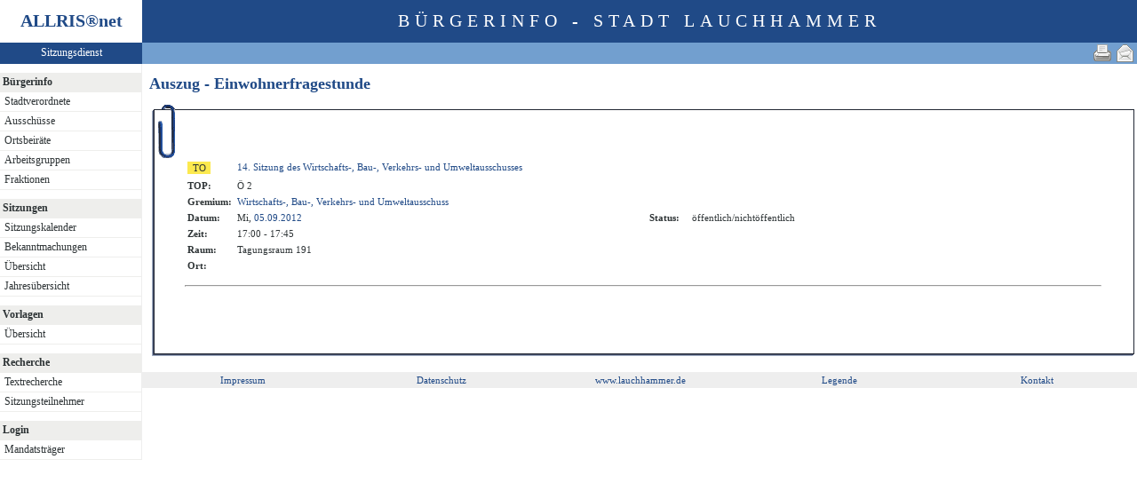

--- FILE ---
content_type: text/html
request_url: https://ratsinformation.lauchhammer.de/bi/to020.asp?TOLFDNR=2644
body_size: 2441
content:
<?xml version="1.0" encoding="iso-8859-1"?>
<!DOCTYPE html PUBLIC "-//W3C//DTD XHTML 1.0 Transitional//EN" "http://www.w3.org/TR/xhtml1/DTD/xhtml1-transitional.dtd">
<html xmlns="http://www.w3.org/1999/xhtml" xml:lang="de" lang="de">
<head>
	<link rel="stylesheet" href="conf/styles/defaults/styles.css" />
	<meta http-equiv="content-type" content="text/html; charset=iso-8859-1" />
	<title>Auszug - Einwohnerfragestunde</title>
	<meta name="description" content="ALLRIS net Version 3.9.4SP1 (210504m)" />
	<meta name="language" content="de" />
	<meta name="format-detection" content="telephone=no" />
	<meta name="format-detection" content="date=no" />
	<meta name="format-detection" content="address=no" />
	<meta name="format-detection" content="email=no" />
	<meta name="keywords" content="Ratsinformationssystem, Ratsinfo, Sitzungsdienst, ALLRIS" />
	<meta name="classification" content="Government" />
	<meta name="rating" content="Safe For Kids" />
	<link rel="shortcut icon" type="image/x-icon" href="images/ALLRIS.ico" />
	<link rel="stylesheet" href="conf/_styles.css" />
	<link rel="stylesheet" href="conf/opt/alert/_styles.css" />
	<script type="text/javascript" src="opt/scripting/alert.js"></script>
	<meta name="objectID" content="2644" />
	<meta name="infoID" content="33.3940003.210528" />
</head><body ><div>
<div id="allriscontainer" class="to020">
<div id="risleft"><div id="rislogo"><p class="topLogo">ALLRIS<a href="test_dll.asp" target="_blank" <sup>&reg;</sup></a>net</p></div>
<div id="risvari"><p class="topLeft"><a class="topLeft" href="reset.asp" target="_self" title="ALLRIS&reg;net - derzeit 169 Besucher">Sitzungsdienst</a></p></div>
<div id="riswrap"><div id="rismenu"><ul id="menu">
<table width="100%" bgcolor="#ffffff" height="10"></table><li><strong>Bürgerinfo</strong></li>
<li>
	<ul>
	<li><a href="pa021.asp" title="Stadtverordnete">Stadtverordnete</a></li>
	<li><a href="au010.asp?SORTVON=0&SORTBIS=1&T1=Ausschüsse">Ausschüsse</a></li>
	<li><a href="au010.asp?SORTVON=10&SORTBIS=10&T1=Ortsbeiräte">Ortsbeiräte</a></li>
	<li><a href="au010.asp?SORTVON=5&SORTBIS=5&T1=Arbeitsgruppen">Arbeitsgruppen</a></li>
	<li><a href="fr010.asp" title="Fraktionen">Fraktionen</a></li>
	</ul>
</li>
<table width="100%" bgcolor="#ffffff" height="10"></table><li><strong>Sitzungen</strong></li>
<li>
	<ul>
	<li><a href="si010_e.asp" title="Sitzungstermine aller Gremien">Sitzungskalender</a></li>
	<li><a href="do011_x.asp" title="Bekanntmachungen">Bekanntmachungen</a></li>
	<li><a href="si018_a.asp" title="Recherche nach wählbaren Suchkriterien">Übersicht</a></li>
	<li><a href="_si010_jahr.asp?kaldatvonbis=01.01.2026-31.12.2026" title="Sitzungskalender">Jahresübersicht</a></li>
	</ul>
</li>
<table width="100%" bgcolor="#ffffff" height="10"></table><li><strong>Vorlagen</strong></li>
<li>
	<ul>
	<li><a href="vo040.asp?PALFDNRM=99999999&VALFDNRM=99999999" title="Recherche nach wählbaren Suchkriterien">Übersicht</a></li>
	</ul>
</li>
<table width="100%" bgcolor="#ffffff" height="10"></table><li><strong>Recherche</strong></li>
<li>
	<ul>
	<li><a href="yw040.asp" title="Volltextsuche in Vorlagen, Sitzungen und Beschlüssen">Textrecherche</a></li>
	<li><a href="kp040.asp">Sitzungsteilnehmer</a></li>
	</ul>
</li>
<table width="100%" bgcolor="#ffffff" height="10"></table><li><strong>Login</strong></li>
<li>
	<ul>
	<li><a href="https://ratsinformation.lauchhammer.de/ri/reset.asp" title="Passwortgeschützter Bereich" target="_blank">Mandatsträger</a></li>
	</ul>
</li>
</ul>
</div></div>
</div>
<div id="risright"><div id="rishead"><p class="topHeadline">Bürgerinfo - Stadt Lauchhammer</p></div>
<div id="risnavi"><ul id="navi_right">
<li><a href="mailto:?subject=Ratsinformation:%20Auszug%20-%20Einwohnerfragestunde&amp;body=Online-Version%20der%20Seite:%20http://172.31.12.11/bi/to020.asp%3FTOLFDNR=2644%0D%0A" title="Seite versenden"><img src="images/email_gross.gif" alt="Seite versenden"  /></a></li>
<li><form action="to020.asp?TOLFDNR=2644" target="_blank" method="post" title="Druckansicht für diese Seite"><input type="image" src="images/print.gif" alt="Druckansicht für diese Seite"  /><input type="hidden" name="TOLFDNR" value="2644"  /><input type="hidden" name="selfAction" value="Druckansicht für diese Seite"  /></form></li>
</ul>
</div>
<div id="risname"><h1>Auszug - Einwohnerfragestunde&nbsp;&nbsp;</h1></div>
<div id="risprop"></div>
<div id="rismain"><div id="posOuterLocator"></div><table class="risdeco" cellspacing="0" cellpadding="0" border="0">
	<tr>
		<td><img src="images/deco/clip/nw.gif" alt=""  /></td>
		<td width="100%" style="background: URL(images/deco/clip/n.gif) repeat-x">&nbsp;</td>
		<td><img src="images/deco/clip/ne.gif" alt=""  /></td>
	</tr>
	<tr>
		<td style="background: URL(images/deco/clip/w.gif) repeat-y">&nbsp;</td>
		<td bgcolor="white"><table class="tk1" cellspacing="0" cellpadding="3" border="0">
	<tr valign="top">
<td><form action="to010.asp?topSelected=2644" method="post" style="margin:0"><input type="hidden" name="SILFDNR" value="85"  /><input type="submit" class="il1_to" value="TO" title="Tagesordnung"  /></form></td>
		<td class="text1" colspan="3"><a href="to010.asp?SILFDNR=85">14. Sitzung des Wirtschafts-, Bau-, Verkehrs- und Umweltausschusses</a></td>
	</tr>
	<tr valign="top">
		<td class="kb1">TOP:</td>
		<td class="text1" colspan="3">Ö&nbsp;2</td>

	</tr>
	<tr valign="top">
		<td class="kb1">Gremium:</td>
		<td class="text1" colspan="3"><a href="au020.asp?history=switch&amp;tsDD=5&amp;tsMM=9&amp;tsYYYY=2012&amp;AULFDNR=5&amp;altoption=">Wirtschafts-, Bau-, Verkehrs- und Umweltausschuss</a></td>
	</tr>
	<tr valign="top">
		<td class="kb1">Datum:</td>
		<td class="text2" nowrap="nowrap">Mi, <a href="si010_e.asp?YY=2012&amp;MM=09&amp;DD=05" title="Sitzungskalender 09/2012 anzeigen">05.09.2012</a></td>
		<td class="kb1">Status:</td>
		<td class="text3">öffentlich/nichtöffentlich</td>	</tr>
	<tr valign="top">
		<td class="kb1">Zeit:</td>
		<td class="text2" nowrap="nowrap">17:00 - 17:45</td>
	</tr>
	<tr valign="top">
		<td class="kb1">Raum:</td>
		<td colspan="3" class="text2">Tagungsraum 191</td>
	</tr>
	<tr valign="top">
		<td class="kb1">Ort:</td>
		<td colspan="3" class="text2"> </td>
	</tr>

<tr><td><img src="images/einpix.gif" width="1" height="1" alt="" border="0"  /></td><td width="45%"><img src="images/einpix.gif" width="1" height="1" alt="" border="0"  /></td><td><img src="images/einpix.gif" width="1" height="1" alt="" border="0"  /></td><td width="45%"><img src="images/einpix.gif" width="1" height="1" alt="" border="0"  /></td></tr>
</table>
<hr  />
<!-- ### BS0.rtf -->
<a name="allrisBS"></a>
<!-- ### AE0.rtf -->
<a name="allrisAE"></a>
<!-- ### AN0.rtf -->
<br />
<!-- ### RE0.rtf -->
<a name="allrisRE"></a>
</td>
<td style="background: URL(images/deco/clip/e.gif) repeat-y">&nbsp;</td>
	</tr>
	<tr>
		<td><img src="images/deco/clip/sw.gif" alt=""  /></td>
		<td width="100%" style="background: URL(images/deco/clip/s.gif) repeat-x">&nbsp;</td>
		<td><img src="images/deco/clip/se.gif" alt=""  /></td>
	</tr>
</table>
</div>
<br><div id="risfoot"><table width="100%" border="0"><tr align="center">
<td width="20%">  <a href="https://www.lauchhammer.de/impressum/index.php" target="_blank" title="Impressum">Impressum</a></td>
<td width="20%"><a href="https://www.lauchhammer.de/datenschutz/index.php" target="_blank" title="Datenschutz">Datenschutz</a></td>
<td width="20%"><a href="https://www.lauchhammer.de" target="_blank" title="www.lauchhammer.de">www.lauchhammer.de</a></td>
<td width="20%"><a href="legende.asp" title="Legende">Legende</a></td>
<td width="20%"><a href="mailto:info@lauchhammer.de" target="_blank" title="eMail Kontakt">Kontakt</a></td>
</tr></table>
</div>
</div>
</div>
<br></div></body>
</html>
